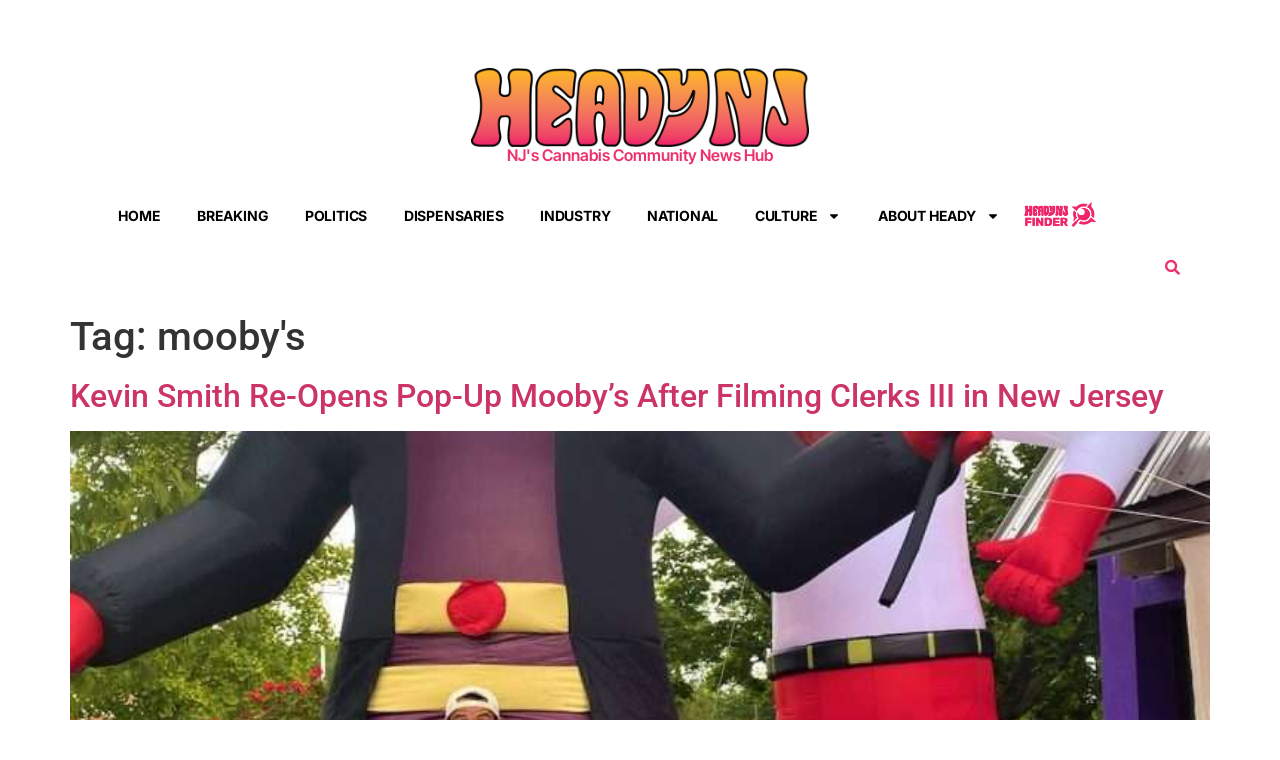

--- FILE ---
content_type: text/html; charset=utf-8
request_url: https://www.google.com/recaptcha/api2/aframe
body_size: 263
content:
<!DOCTYPE HTML><html><head><meta http-equiv="content-type" content="text/html; charset=UTF-8"></head><body><script nonce="pGoIW58rCeBJvsjc66jsbQ">/** Anti-fraud and anti-abuse applications only. See google.com/recaptcha */ try{var clients={'sodar':'https://pagead2.googlesyndication.com/pagead/sodar?'};window.addEventListener("message",function(a){try{if(a.source===window.parent){var b=JSON.parse(a.data);var c=clients[b['id']];if(c){var d=document.createElement('img');d.src=c+b['params']+'&rc='+(localStorage.getItem("rc::a")?sessionStorage.getItem("rc::b"):"");window.document.body.appendChild(d);sessionStorage.setItem("rc::e",parseInt(sessionStorage.getItem("rc::e")||0)+1);localStorage.setItem("rc::h",'1768707687105');}}}catch(b){}});window.parent.postMessage("_grecaptcha_ready", "*");}catch(b){}</script></body></html>